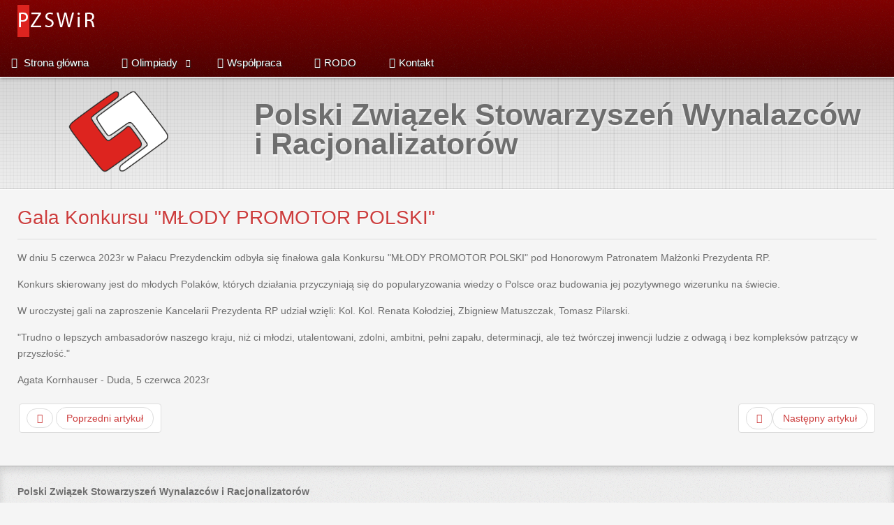

--- FILE ---
content_type: text/html; charset=utf-8
request_url: https://pzswir.pl/aktualno%C5%9Bci/101-gala-konkursu-m%C5%82ody-promotor-polski
body_size: 3910
content:
<!doctype html>
<html xml:lang="pl-pl" lang="pl-pl" >
<head>
		<meta name="viewport" content="width=device-width, initial-scale=1.0">
		
    <base href="https://pzswir.pl/aktualno%C5%9Bci/101-gala-konkursu-m%C5%82ody-promotor-polski" />
	<meta http-equiv="content-type" content="text/html; charset=utf-8" />
	<meta name="author" content="Super User" />
	<meta name="description" content="Strona Polskiego Związku Stowarzyszeń Wynalazców i Racjonalizatorów." />
	<meta name="generator" content="Joomla! - Open Source Content Management" />
	<title>Polski Związek Stowarzyszeń Wynalazców i Racjonalizatorów - Gala Konkursu &quot;MŁODY PROMOTOR POLSKI&quot;</title>
	<link href="/templates/gantry/favicon.ico" rel="shortcut icon" type="image/vnd.microsoft.icon" />
	<link href="/media/com_phocadownload/css/main/phocadownload.css" rel="stylesheet" type="text/css" />
	<link href="/media/plg_content_phocadownload/css/phocadownload.css" rel="stylesheet" type="text/css" />
	<link href="/templates/gantry/css-compiled/menu-847123bac6c6658c482a077d291c69a6.css" rel="stylesheet" type="text/css" />
	<link href="/libraries/gantry/css/grid-responsive.css" rel="stylesheet" type="text/css" />
	<link href="/templates/gantry/css-compiled/bootstrap.css" rel="stylesheet" type="text/css" />
	<link href="/templates/gantry/css-compiled/master-eaf08c71f246488ba7141a8e41fe4079.css" rel="stylesheet" type="text/css" />
	<link href="/templates/gantry/css-compiled/mediaqueries.css" rel="stylesheet" type="text/css" />
	<link href="/modules/mod_facebookslider/assets/style.css" rel="stylesheet" type="text/css" />
	<style type="text/css">
#rt-logo {background: url(/images/logopzswir.png) 50% 0 no-repeat !important;}
#rt-logo {width: 112px;height: 46px;}

	</style>
	<script type="application/json" class="joomla-script-options new">{"csrf.token":"07d3c32431a16a4500f27b4a027a5e5f","system.paths":{"root":"","base":""}}</script>
	<script src="/media/jui/js/jquery.min.js?66173cfbe64f438245a786b537564242" type="text/javascript"></script>
	<script src="/media/jui/js/jquery-noconflict.js?66173cfbe64f438245a786b537564242" type="text/javascript"></script>
	<script src="/media/jui/js/jquery-migrate.min.js?66173cfbe64f438245a786b537564242" type="text/javascript"></script>
	<script src="/media/jui/js/bootstrap.min.js?66173cfbe64f438245a786b537564242" type="text/javascript"></script>
	<script src="/media/system/js/caption.js?66173cfbe64f438245a786b537564242" type="text/javascript"></script>
	<script src="/media/system/js/mootools-core.js?66173cfbe64f438245a786b537564242" type="text/javascript"></script>
	<script src="/media/system/js/core.js?66173cfbe64f438245a786b537564242" type="text/javascript"></script>
	<script src="/media/system/js/mootools-more.js?66173cfbe64f438245a786b537564242" type="text/javascript"></script>
	<script src="/libraries/gantry/js/browser-engines.js" type="text/javascript"></script>
	<script src="/templates/gantry/js/rokmediaqueries.js" type="text/javascript"></script>
	<script src="/modules/mod_roknavmenu/themes/default/js/rokmediaqueries.js" type="text/javascript"></script>
	<script src="/modules/mod_roknavmenu/themes/default/js/sidemenu.js" type="text/javascript"></script>
	<script type="text/javascript">
jQuery(function($){ initTooltips(); $("body").on("subform-row-add", initTooltips); function initTooltips (event, container) { container = container || document;$(container).find(".hasTooltip").tooltip({"html": true,"container": "body"});} });jQuery(window).on('load',  function() {
				new JCaption('img.caption');
			});
	</script>
</head>
<body  class="logo-type-custom headerstyle-light font-family-helvetica font-size-is-default menu-type-dropdownmenu menu-dropdownmenu-position-header-c layout-mode-responsive col12">
        <header id="rt-top-surround">
						<div id="rt-header">
			<div class="rt-container">
				<div class="rt-grid-3 rt-alpha">
            <div class="rt-block logo-block">
            <a href="/" id="rt-logo"></a>
        </div>
        
</div>
<div class="rt-grid-9 rt-omega">
    	<div class="rt-block menu-block">
		<div class="gf-menu-device-container responsive-type-panel"></div>
<ul class="gf-menu l1 " >
                    <li class="item180" >

            <a class="item icon" href="/"  >

                                <i class="icon-group"> Strona główna</i>                            </a>


                    </li>
                            <li class="item206 parent" >

            <a class="item icon" href="/olimpiady"  >

                                <i class="icon-trophy">Olimpiady</i>                                <span class="border-fixer"></span>
                            </a>


            
                                    <div class="dropdown columns-1 " style="width:180px;">
                                                <div class="column col1"  style="width:180px;">
                            <ul class="l2">
                                                                                                                    <li class="item231" >

            <a class="item" href="/olimpiady/elektronika-i-mechatronika"  >

                                Elektronika i Mechatronika                            </a>


                    </li>
                                                                                                                                                                <li class="item230" >

            <a class="item" href="/olimpiady/informatyka-i-telekomunikacja"  >

                                Informatyka i Telekomunikacja                            </a>


                    </li>
                                                                                                                                                                <li class="item229" >

            <a class="item" href="/olimpiady/ochrona-środowiska"  >

                                Ochrona środowiska                            </a>


                    </li>
                                                                                                                                                                <li class="item232" >

            <a class="item" href="/olimpiady/mechanika"  >

                                Mechanika                            </a>


                    </li>
                                                                                                                                                                <li class="item233" >

            <a class="item" href="/olimpiady/wiedzy-o-wynalazczości"  >

                                Wiedzy o Wynalazczości                            </a>


                    </li>
                                                                                                                                                                <li class="item234" >

            <a class="item" href="/olimpiady/archiwum"  >

                                Archiwum                            </a>


                    </li>
                                                                                                        </ul>
                        </div>
                                            </div>

                                    </li>
                            <li class="item183" >

            <a class="item icon" href="/współpraca"  >

                                <i class="icon-sitemap">Współpraca</i>                            </a>


                    </li>
                            <li class="item225" >

            <a class="item icon" href="http://pzswir.pl/RODO/Informacja%20w%20zakresie%20RODO.pdf" target="_blank" >

                                <i class="icon-reorder">RODO</i>                            </a>


                    </li>
                            <li class="item177" >

            <a class="item icon" href="/kontakt"  >

                                <i class="icon-envelope">Kontakt</i>                            </a>


                    </li>
            </ul>		<div class="clear"></div>
	</div>
	
</div>
				<div class="clear"></div>
			</div>
		</div>
			</header>
		    <div id="rt-drawer">
        <div class="rt-container">
                        <div class="clear"></div>
        </div>
    </div>
    		<div id="rt-showcase">
		<div class="rt-showcase-pattern">
			<div class="rt-container">
				<div class="rt-grid-12 rt-alpha rt-omega">
               <div class="rt-block promo">
           	<div class="module-surround">
	           		                	<div class="module-content">
	                		

<div class="custompromo"  >
	<div class="promo-image"><img src="/images/pzswirlogo.png" alt="pzswirlogo" width="145" height="120" style="display: block; margin-left: auto; margin-right: auto;" /></div>
<div class="promo-desc">
<p style="text-align: left;"><span style="font-size: 32pt;"><strong>Polski Związek Stowarzyszeń Wynalazców i Racjonalizatorów</strong></span></p>
</div></div>
	                	</div>
                	</div>
           </div>
	
</div>
				<div class="clear"></div>
			</div>
		</div>
	</div>
		<div id="rt-transition">
		<div id="rt-mainbody-surround">
																					<div class="rt-container">
		    		          
<div id="rt-main" class="mb12">
                <div class="rt-container">
                    <div class="rt-grid-12 ">
                                                						<div class="rt-block">
	                        <div id="rt-mainbody">
								<div class="component-content">
	                            	<article class="item-page" itemscope itemtype="http://schema.org/Article">
<meta itemprop="inLanguage" content="pl-PL" />
	<h2 itemprop="name">
							<a href="/aktualności/101-gala-konkursu-młody-promotor-polski" itemprop="url"> Gala Konkursu &quot;MŁODY PROMOTOR POLSKI&quot;</a>
					</h2>
	







<div itemprop="articleBody">
	<p>W dniu 5 czerwca 2023r w Pałacu Prezydenckim odbyła się finałowa gala Konkursu "MŁODY PROMOTOR POLSKI" pod Honorowym Patronatem Małżonki Prezydenta RP.</p>
 
<p>Konkurs skierowany jest do młodych Polaków, których działania przyczyniają się do popularyzowania wiedzy o Polsce oraz budowania jej pozytywnego wizerunku na świecie.</p>
<p>W uroczystej gali na zaproszenie Kancelarii Prezydenta RP udział wzięli: Kol. Kol. Renata Kołodziej, Zbigniew Matuszczak, Tomasz Pilarski.</p>
<p>"Trudno o lepszych ambasadorów naszego kraju, niż ci młodzi, utalentowani, zdolni, ambitni, pełni zapału, determinacji, ale też twórczej inwencji ludzie z odwagą i bez kompleksów patrzący w przyszłość."</p>
<p>Agata Kornhauser - Duda, 5 czerwca 2023r</p></div>


<ul class="pager pagenav">
	<li class="previous">
		<a class="hasTooltip" title="Posiedzenie Krajowej Rady PZSWiR " aria-label="Poprzedni artykuł: Posiedzenie Krajowej Rady PZSWiR " href="/aktualności/107-posiedzenie-krajowej-rady-pzswir" rel="prev">
			<span class="icon-chevron-left" aria-hidden="true"></span> <span aria-hidden="true">Poprzedni artykuł</span>		</a>
	</li>
	<li class="next">
		<a class="hasTooltip" title="Działalność punktu EUROPE DIRECT Ostrów Wielkopolski" aria-label="Następny artykuł: Działalność punktu EUROPE DIRECT Ostrów Wielkopolski" href="/aktualności/100-działalność-punktu-europe-direct-ostrów-wielkopolski" rel="next">
			<span aria-hidden="true">Następny artykuł</span> <span class="icon-chevron-right" aria-hidden="true"></span>		</a>
	</li>
</ul>

	</article>



								</div>
	                        </div>
						</div>
                                                                    </div>
                                        <div class="clear"></div>
                </div>
            </div>
		    	</div>
											</div>
	</div>
			<footer id="rt-footer-surround">
				<div id="rt-footer">
			<div class="rt-container">
				<div class="rt-grid-6 rt-alpha">
               <div class="rt-block hidden-phone">
           	<div class="module-surround">
	           		                	<div class="module-content">
	                		

<div class="customhidden-phone"  >
	<p><strong>Polski Związek Stowarzyszeń Wynalazców i Racjonalizatorów</strong> <br />e-mail: <a><span id="cloak6cfa71c5e554359fd90871281dce1d6b">Ten adres pocztowy jest chroniony przed spamowaniem. Aby go zobaczyć, konieczne jest włączenie w przeglądarce obsługi JavaScript.</span><script type='text/javascript'>
				document.getElementById('cloak6cfa71c5e554359fd90871281dce1d6b').innerHTML = '';
				var prefix = '&#109;a' + 'i&#108;' + '&#116;o';
				var path = 'hr' + 'ef' + '=';
				var addy6cfa71c5e554359fd90871281dce1d6b = 'k&#111;nt&#97;kt' + '&#64;';
				addy6cfa71c5e554359fd90871281dce1d6b = addy6cfa71c5e554359fd90871281dce1d6b + 'pzsw&#105;r' + '&#46;' + 'pl';
				var addy_text6cfa71c5e554359fd90871281dce1d6b = 'k&#111;nt&#97;kt' + '&#64;' + 'pzsw&#105;r' + '&#46;' + 'pl';document.getElementById('cloak6cfa71c5e554359fd90871281dce1d6b').innerHTML += '<a ' + path + '\'' + prefix + ':' + addy6cfa71c5e554359fd90871281dce1d6b + '\'>'+addy_text6cfa71c5e554359fd90871281dce1d6b+'<\/a>';
		</script></a><br /><a href="http://pzswir.pl">www.pzswir.pl</a></p></div>
	                	</div>
                	</div>
           </div>
	           <div class="rt-block ">
           	<div class="module-surround">
	           		                	<div class="module-content">
	                		
<div id="facebook_slider">

      	<div id="fbox1" style="right: -300px; top: 100px; z-index: 10000;">
		<div id="fobx2" style="text-align: left;width:290px;height:350px;">
			<a class="open" id="fblink" href="#"></a><img style="top: 0px;left:-50px;" src="/modules/mod_facebookslider/assets/facebook-icon.png" alt="">
			
			<iframe src="http://www.facebook.com/plugins/likebox.php?id=137296279749352&amp;locale=en_GB&amp;width=293&amp;height=353&amp;colorscheme=light&amp;show_border=false&amp;show_faces=true&amp;border_color&amp;stream=true&amp;
              header=&amp;
			>"
			scrolling="no" frameborder="0" style="border:none; overflow:hidden; width:293px; height:353px;" allowtransparency="true"></iframe>
		</div>
	</div>
</div>
	
	<script type="text/javascript">
		jQuery.noConflict();
		jQuery(function (){
			jQuery(document).ready(function()
				{
					jQuery.noConflict();
					jQuery(function (){
						jQuery("#fbox1").hover(function(){ 
						jQuery('#fbox1').css('z-index',101009);
						                        jQuery(this).stop(true,false).animate({right:  0}, 500); },
							
						function(){ 
						jQuery('#fbox1').css('z-index',10000);
												jQuery("#fbox1").stop(true,false).animate({right: -300}, 500); });
					    						});}); });
	</script>

	                	</div>
                	</div>
           </div>
	
</div>
<div class="rt-grid-6 rt-omega">
               <div class="rt-block ">
           	<div class="module-surround">
	           		                	<div class="module-content">
	                		

<div class="custom"  >
	<p style="text-align: center;"><img src="/images/pzswirrobo2.jpg" alt="pzswirrobo2" width="300" height="135" /></p></div>
	                	</div>
                	</div>
           </div>
	
</div>
				<div class="clear"></div>
			</div>
		</div>
						<div id="rt-copyright">
			<div class="rt-container">
				<div class="rt-grid-12 rt-alpha rt-omega">
    	<div class="clear"></div>
	<div class="rt-block">
		&copy;  2023 PZSWiR	</div>
	
</div>
				<div class="clear"></div>
			</div>
		</div>
			</footer>
				</body>
</html>


--- FILE ---
content_type: text/css
request_url: https://pzswir.pl/templates/gantry/css-compiled/menu-847123bac6c6658c482a077d291c69a6.css
body_size: 3106
content:
.clearfix {
  *zoom: 1;
}
.clearfix:before,
.clearfix:after {
  display: table;
  content: "";
  line-height: 0;
}
.clearfix:after {
  clear: both;
}
.hide-text {
  font: 0/0 a;
  color: transparent;
  text-shadow: none;
  background-color: transparent;
  border: 0;
}
.input-block-level {
  display: block;
  width: 100%;
  min-height: 30px;
  -webkit-box-sizing: border-box;
  -moz-box-sizing: border-box;
  box-sizing: border-box;
}
.rok-left {
  float: left;
}
.rok-right {
  float: right;
}
.rok-dropdown-group,
.rok-dropdown {
  position: relative;
}
.rok-dropdown-open .rok-dropdown {
  display: block;
}
.rok-popover-group,
.rok-popover {
  position: relative;
}
.rok-popover-open .rok-popover {
  display: block;
}
.gf-menu {
  margin: 10px auto 0;
  list-style: none;
}
.gf-menu:after {
  display: table;
  content: '';
  clear: both;
}
.gf-menu ul {
  list-style: none;
  padding: 0;
  margin: 0;
}
.gf-menu .item {
  font-family: Arial, Helvetica, sans-serif;
  font-size: 13px;
  line-height: 21px;
  color: #FFFFFF;
  padding: 4px 15px;
  text-align: left;
  text-shadow: 1px 1px 0 #1E211F;
  text-decoration: none;
  display: block;
  outline: 0;
  cursor: pointer;
}
.gf-menu .item.subtext {
  padding-top: 1px;
  padding-bottom: 4px;
}
.gf-menu .item.subtext > em {
  display: block;
  font-size: 9px;
  line-height: 9px;
  color: #ffffff;
  text-align: left;
  font-style: normal;
}
.gf-menu .item.icon [class^="icon-"],
.gf-menu .item.icon [class*= " icon-"] {
  background-image: none !important;
  width: auto;
}
.gf-menu .item.icon [class^="icon-"]:before,
.gf-menu .item.icon [class*= " icon-"]:before {
  text-indent: 0;
  margin-right: 5px;
}
.gf-menu .item .menu-image {
  max-width: inherit;
  vertical-align: text-top;
  margin-top: -2px;
  margin-left: -2px;
}
.gf-menu.l1 > li.active {
  background: ;
  border: 1px solid #c4c4c4;
  border-radius: 4px;
  -webkit-box-shadow: inset 0px 1px 2px rgba(0,0,0,0.1), 0px 1px 0px #ffffff;
  -moz-box-shadow: inset 0px 1px 2px rgba(0,0,0,0.1), 0px 1px 0px #ffffff;
  box-shadow: inset 0px 1px 2px rgba(0,0,0,0.1), 0px 1px 0px #ffffff;
}
.gf-menu.l1 > li > .item {
  font-size: 15px;
  line-height: 24px;
  padding-top: 7px;
  padding-bottom: 7px;
  position: relative;
}
.gf-menu.l1 > li > .item.subtext {
  padding-top: 1px;
  padding-bottom: 4px;
}
.gf-menu.l1 > li > .item .menu-image {
  margin-top: -1px;
}
.gf-menu li {
  float: left;
  display: block;
  text-align: center;
  position: relative;
  padding: 0;
  margin-right: 15px;
  border: none;
  border: 1px solid transparent;
}
.gf-menu li.parent > .item {
  position: relative;
  padding-right: 25px;
}
.gf-menu li.parent > .item:after {
  color: #ffffff;
  position: absolute;
  right: 6px;
  top: 50%;
  margin-top: -12px;
  font-family: FontAwesome;
  content: "\f078";
  font-size: 11px;
}
.gf-menu .dropdown {
  margin: 0 auto;
  padding: 10px 0;
  position: absolute;
  opacity: 0;
  left: -999em;
  text-align: left;
  border: 1px solid #cbcbcb;
  border-top: 0;
  background: #f2f2f2;
  -webkit-transition: opacity 0.2s ease-out;
  -moz-transition: opacity 0.2s ease-out;
  -o-transition: opacity 0.2s ease-out;
  transition: opacity 0.2s ease-out;
  border-radius: 0 5px 5px 5px;
  -webkit-box-shadow: inset 0px 1px 0px #cbcbcb, inset 0px 2px 0px #ffffff, 0px 1px 1px rgba(0,0,0,0.1);
  -moz-box-shadow: inset 0px 1px 0px #cbcbcb, inset 0px 2px 0px #ffffff, 0px 1px 1px rgba(0,0,0,0.1);
  box-shadow: inset 0px 1px 0px #cbcbcb, inset 0px 2px 0px #ffffff, 0px 1px 1px rgba(0,0,0,0.1);
  z-index: 1000;
}
.gf-menu .dropdown .flyout {
  display: block;
}
.gf-menu .dropdown ul li {
  display: block;
  float: none;
  margin-right: 0;
  padding: 0 5px;
  border: 0;
}
.gf-menu .dropdown ul li.active > .item {
  color: #cc3d3d;
}
.gf-menu .dropdown ul li .item {
  border: 1px solid transparent;
}
.gf-menu .dropdown ul li.parent > .item:after {
  margin-top: -10px;
  font-family: FontAwesome;
  content: "\f054";
  font-size: 11px;
}
.gf-menu .dropdown .grouped.parent > .item .border-fixer {
  display: none;
}
.gf-menu .dropdown .grouped.parent > .item:after {
  font-family: FontAwesome;
  content: "\f078";
  font-size: 11px;
}
.gf-menu .dropdown .grouped ol {
  background: ;
  border: 1px solid #c4c4c4;
  border-radius: 4px;
  -webkit-box-shadow: inset 0px 1px 2px rgba(0,0,0,0.1), 0px 1px 0px #ffffff;
  -moz-box-shadow: inset 0px 1px 2px rgba(0,0,0,0.1), 0px 1px 0px #ffffff;
  box-shadow: inset 0px 1px 2px rgba(0,0,0,0.1), 0px 1px 0px #ffffff;
  margin: 6px 0px;
  padding: 3px 0;
}
.gf-menu .dropdown .grouped ol > li > .item {
  font-size: 12px;
  padding-top: 3px;
  padding-bottom: 3px;
}
.gf-menu .dropdown .modules {
  text-align: left;
  color: #ffffff;
}
.gf-menu .dropdown .modules .module-content {
  padding: 0 10px;
}
.gf-menu .dropdown .modules .module-content h1,
.gf-menu .dropdown .modules .module-content h2,
.gf-menu .dropdown .modules .module-content h3,
.gf-menu .dropdown .modules .module-content h4,
.gf-menu .dropdown .modules .module-content h5 {
  color: #FFFFFF;
}
.gf-menu .dropdown .modules .module-content a {
  color: #cc3d3d;
}
.gf-menu .dropdown .modules .module-content p {
  margin: 0 0 10px 0;
  font-size: 12px;
  line-height: 18px;
}
.gf-menu .flyout {
  border-top: 1px solid #cbcbcb;
}
.gf-menu .column {
  float: left;
  position: relative;
}
.gf-menu .position-left {
  float: left;
  margin-right: 15px;
}
.gf-menu .position-right {
  float: right;
  margin-left: 15px;
}
.gf-menu.gf-splitmenu li.parent:hover {
  border-radius: 4px;
}
.gf-menu-toggle {
  padding: 7px 10px;
  border: 1px solid #cbcbcb;
  border-top: 0;
  border-radius: 4px;
  background-color: #f5f5f5;
  background-image: -moz-linear-gradient(top,#ffffff,#e6e6e6);
  background-image: -webkit-gradient(linear,0 0,0 100%,from(#ffffff),to(#e6e6e6));
  background-image: -webkit-linear-gradient(top,#ffffff,#e6e6e6);
  background-image: -o-linear-gradient(top,#ffffff,#e6e6e6);
  background-image: linear-gradient(to bottom,#ffffff,#e6e6e6);
  background-repeat: repeat-x;
  filter: progid:DXImageTransform.Microsoft.gradient(startColorstr='#ffffffff', endColorstr='#ffe5e5e5', GradientType=0);
  -webkit-box-shadow: inset 0px 1px 0px #cbcbcb, inset 0px 2px 0px #ffffff, 0px 1px 1px rgba(0,0,0,0.1);
  -moz-box-shadow: inset 0px 1px 0px #cbcbcb, inset 0px 2px 0px #ffffff, 0px 1px 1px rgba(0,0,0,0.1);
  box-shadow: inset 0px 1px 0px #cbcbcb, inset 0px 2px 0px #ffffff, 0px 1px 1px rgba(0,0,0,0.1);
  position: absolute;
  z-index: 2;
  top: 10px;
  left: 10px;
  cursor: pointer;
}
.gf-menu-toggle.active {
  border: 1px solid #c4c4c4;
  -webkit-box-shadow: inset 0px 1px 2px rgba(0,0,0,0.1), 0px 1px 0px #ffffff;
  -moz-box-shadow: inset 0px 1px 2px rgba(0,0,0,0.1), 0px 1px 0px #ffffff;
  box-shadow: inset 0px 1px 2px rgba(0,0,0,0.1), 0px 1px 0px #ffffff;
  background-color: #f0f0f0;
  background-image: -moz-linear-gradient(top,#ffffff,#d9d9d9);
  background-image: -webkit-gradient(linear,0 0,0 100%,from(#ffffff),to(#d9d9d9));
  background-image: -webkit-linear-gradient(top,#ffffff,#d9d9d9);
  background-image: -o-linear-gradient(top,#ffffff,#d9d9d9);
  background-image: linear-gradient(to bottom,#ffffff,#d9d9d9);
  background-repeat: repeat-x;
  filter: progid:DXImageTransform.Microsoft.gradient(startColorstr='#ffffffff', endColorstr='#ffd8d8d8', GradientType=0);
}
.gf-menu-toggle .icon-bar {
  background-color: #FFFFFF;
  border-radius: 1px 1px 1px 1px;
  display: block;
  height: 2px;
  width: 18px;
}
.gf-menu-toggle .icon-bar + .icon-bar {
  margin-top: 3px;
}
@media only screen and (min-width: 960px) and (max-width: 1199px) {
  .layout-mode-responsive .gf-menu.l1 > li {
    margin-right: 5px;
  }
}
@media (min-width: 768px) and (max-width: 959px) {
  .layout-mode-responsive .gf-menu.l1 > li {
    margin-right: 5px;
  }
  .layout-mode-responsive .gf-menu.l1 > li > .item {
    font-size: 14px;
  }
  .layout-mode-responsive .gf-menu.l1 > li > .item.subtext {
    padding-top: 7px;
    padding-bottom: 7px;
  }
  .layout-mode-responsive .gf-menu.l1 > li > .item.subtext em {
    display: none;
  }
  .layout-mode-responsive .gf-menu.l1 > li > .item.image img {
    display: none;
  }
}
@media only screen and (min-width: 768px) {
  .clearfix {
    *zoom: 1;
  }
  .clearfix:before,
  .clearfix:after {
    display: table;
    content: "";
    line-height: 0;
  }
  .clearfix:after {
    clear: both;
  }
  .hide-text {
    font: 0/0 a;
    color: transparent;
    text-shadow: none;
    background-color: transparent;
    border: 0;
  }
  .input-block-level {
    display: block;
    width: 100%;
    min-height: 30px;
    -webkit-box-sizing: border-box;
    -moz-box-sizing: border-box;
    box-sizing: border-box;
  }
  .rok-left {
    float: left;
  }
  .rok-right {
    float: right;
  }
  .rok-dropdown-group,
  .rok-dropdown {
    position: relative;
  }
  .rok-dropdown-open .rok-dropdown {
    display: block;
  }
  .rok-popover-group,
  .rok-popover {
    position: relative;
  }
  .rok-popover-open .rok-popover {
    display: block;
  }
  .gf-menu.l1 > li:hover > .item .border-fixer {
    display: block;
    position: absolute;
    height: 2px;
    width: 100%;
    bottom: -2px;
    left: 0px;
    background: #f2f2f2;
    z-index: 1001;
  }
  .gf-menu li:hover,
  .gf-menu li.active:hover {
    border: 1px solid #cbcbcb;
    background: #f2f2f2;
    padding-top: 1px;
    border-radius: 4px;
    border-top: 0;
    -webkit-box-shadow: inset 0px 1px 0px #cbcbcb, inset 0px 2px 0px #ffffff;
    -moz-box-shadow: inset 0px 1px 0px #cbcbcb, inset 0px 2px 0px #ffffff;
    box-shadow: inset 0px 1px 0px #cbcbcb, inset 0px 2px 0px #ffffff;
  }
  .gf-menu li:hover > .dropdown,
  .gf-menu li.active:hover > .dropdown {
    left: -1px;
    top: auto;
    opacity: 1;
  }
  .gf-menu li:hover > .item {
    color: #cc3d3d !important;
    text-shadow: 1px 1px 0 #1E211F;
  }
  .gf-menu li.parent:hover {
    border-radius: 4px 4px 0 0;
  }
  .gf-menu .dropdown ul li:hover {
    border: 0;
    background: none;
    -webkit-box-shadow: none;
    -moz-box-shadow: none;
    box-shadow: none;
    padding-top: 1px;
  }
  .gf-menu .dropdown ul li:hover > .item {
    border-radius: 4px;
    border: 1px solid #cbcbcb;
    background: #f2f2f2;
    border-top: 0;
    -webkit-box-shadow: inset 0px 1px 0px #cbcbcb, inset 0px 2px 0px #ffffff, 0px 1px 1px rgba(0,0,0,0.1);
    -moz-box-shadow: inset 0px 1px 0px #cbcbcb, inset 0px 2px 0px #ffffff, 0px 1px 1px rgba(0,0,0,0.1);
    box-shadow: inset 0px 1px 0px #cbcbcb, inset 0px 2px 0px #ffffff, 0px 1px 1px rgba(0,0,0,0.1);
  }
  .gf-menu .dropdown ul li:hover > .item .border-fixer {
    display: block;
    position: absolute;
    height: 100%;
    width: 2px;
    right: -1px;
    -webkit-box-shadow: inset 0px 1px 0px #cbcbcb, inset 0px 2px 0px #ffffff;
    -moz-box-shadow: inset 0px 1px 0px #cbcbcb, inset 0px 2px 0px #ffffff;
    box-shadow: inset 0px 1px 0px #cbcbcb, inset 0px 2px 0px #ffffff;
    top: 0px;
    background: #f2f2f2;
    z-index: 1001;
  }
  .gf-menu .dropdown ul li.parent:hover > .item {
    border-radius: 4px 0 0 4px;
  }
  .gf-menu .dropdown .grouped.parent:hover > .item {
    border-radius: 4px;
  }
  .gf-menu .dropdown .modules:hover,
  .gf-menu .dropdown .modules ul li:hover {
    padding-top: 0 !important;
  }
  .gf-menu .dropdown li:hover > .flyout {
    left: 100%;
    top: 1px;
    margin-left: -6px;
    border-top: 0;
    border-radius: 0 5px 5px 5px;
    -webkit-box-shadow: inset 0px 1px 0px #cbcbcb, inset 0px 2px 0px #ffffff, 0px 1px 1px rgba(0,0,0,0.1);
    -moz-box-shadow: inset 0px 1px 0px #cbcbcb, inset 0px 2px 0px #ffffff, 0px 1px 1px rgba(0,0,0,0.1);
    box-shadow: inset 0px 1px 0px #cbcbcb, inset 0px 2px 0px #ffffff, 0px 1px 1px rgba(0,0,0,0.1);
  }
  body.rtl li:hover > .dropdown,
  body.rtl li.active:hover > .dropdown {
    left: inherit;
    right: -1px;
  }
  body.rtl .dropdown ul li:hover > .flyout {
    left: inherit;
    right: 100%;
    border-radius: 5px 0 5px 5px;
    margin-left: auto;
    margin-right: -6px;
  }
  body.rtl .dropdown ul li:hover > .item .border-fixer {
    right: inherit;
    left: -1px;
  }
  body.rtl .dropdown ul li.parent:hover > .item {
    border-radius: 0 4px 4px 0;
  }
}
.layout-mode-960fixed .clearfix,
.layout-mode-1200fixed .clearfix {
  *zoom: 1;
}
.layout-mode-960fixed .clearfix:before,
.layout-mode-960fixed .clearfix:after,
.layout-mode-1200fixed .clearfix:before,
.layout-mode-1200fixed .clearfix:after {
  display: table;
  content: "";
  line-height: 0;
}
.layout-mode-960fixed .clearfix:after,
.layout-mode-1200fixed .clearfix:after {
  clear: both;
}
.layout-mode-960fixed .hide-text,
.layout-mode-1200fixed .hide-text {
  font: 0/0 a;
  color: transparent;
  text-shadow: none;
  background-color: transparent;
  border: 0;
}
.layout-mode-960fixed .input-block-level,
.layout-mode-1200fixed .input-block-level {
  display: block;
  width: 100%;
  min-height: 30px;
  -webkit-box-sizing: border-box;
  -moz-box-sizing: border-box;
  box-sizing: border-box;
}
.layout-mode-960fixed .rok-left,
.layout-mode-1200fixed .rok-left {
  float: left;
}
.layout-mode-960fixed .rok-right,
.layout-mode-1200fixed .rok-right {
  float: right;
}
.layout-mode-960fixed .rok-dropdown-group,
.layout-mode-960fixed .rok-dropdown,
.layout-mode-1200fixed .rok-dropdown-group,
.layout-mode-1200fixed .rok-dropdown {
  position: relative;
}
.layout-mode-960fixed .rok-dropdown-open .rok-dropdown,
.layout-mode-1200fixed .rok-dropdown-open .rok-dropdown {
  display: block;
}
.layout-mode-960fixed .rok-popover-group,
.layout-mode-960fixed .rok-popover,
.layout-mode-1200fixed .rok-popover-group,
.layout-mode-1200fixed .rok-popover {
  position: relative;
}
.layout-mode-960fixed .rok-popover-open .rok-popover,
.layout-mode-1200fixed .rok-popover-open .rok-popover {
  display: block;
}
.layout-mode-960fixed .gf-menu.l1 > li:hover > .item .border-fixer,
.layout-mode-1200fixed .gf-menu.l1 > li:hover > .item .border-fixer {
  display: block;
  position: absolute;
  height: 2px;
  width: 100%;
  bottom: -2px;
  left: 0px;
  background: #f2f2f2;
  z-index: 1001;
}
.layout-mode-960fixed .gf-menu li:hover,
.layout-mode-960fixed .gf-menu li.active:hover,
.layout-mode-1200fixed .gf-menu li:hover,
.layout-mode-1200fixed .gf-menu li.active:hover {
  border: 1px solid #cbcbcb;
  background: #f2f2f2;
  padding-top: 1px;
  border-radius: 4px;
  border-top: 0;
  -webkit-box-shadow: inset 0px 1px 0px #cbcbcb, inset 0px 2px 0px #ffffff;
  -moz-box-shadow: inset 0px 1px 0px #cbcbcb, inset 0px 2px 0px #ffffff;
  box-shadow: inset 0px 1px 0px #cbcbcb, inset 0px 2px 0px #ffffff;
}
.layout-mode-960fixed .gf-menu li:hover > .dropdown,
.layout-mode-960fixed .gf-menu li.active:hover > .dropdown,
.layout-mode-1200fixed .gf-menu li:hover > .dropdown,
.layout-mode-1200fixed .gf-menu li.active:hover > .dropdown {
  left: -1px;
  top: auto;
  opacity: 1;
}
.layout-mode-960fixed .gf-menu li:hover > .item,
.layout-mode-1200fixed .gf-menu li:hover > .item {
  color: #cc3d3d !important;
  text-shadow: 1px 1px 0 #1E211F;
}
.layout-mode-960fixed .gf-menu li.parent:hover,
.layout-mode-1200fixed .gf-menu li.parent:hover {
  border-radius: 4px 4px 0 0;
}
.layout-mode-960fixed .gf-menu .dropdown ul li:hover,
.layout-mode-1200fixed .gf-menu .dropdown ul li:hover {
  border: 0;
  background: none;
  -webkit-box-shadow: none;
  -moz-box-shadow: none;
  box-shadow: none;
  padding-top: 1px;
}
.layout-mode-960fixed .gf-menu .dropdown ul li:hover > .item,
.layout-mode-1200fixed .gf-menu .dropdown ul li:hover > .item {
  border-radius: 4px;
  border: 1px solid #cbcbcb;
  background: #f2f2f2;
  border-top: 0;
  -webkit-box-shadow: inset 0px 1px 0px #cbcbcb, inset 0px 2px 0px #ffffff, 0px 1px 1px rgba(0,0,0,0.1);
  -moz-box-shadow: inset 0px 1px 0px #cbcbcb, inset 0px 2px 0px #ffffff, 0px 1px 1px rgba(0,0,0,0.1);
  box-shadow: inset 0px 1px 0px #cbcbcb, inset 0px 2px 0px #ffffff, 0px 1px 1px rgba(0,0,0,0.1);
}
.layout-mode-960fixed .gf-menu .dropdown ul li:hover > .item .border-fixer,
.layout-mode-1200fixed .gf-menu .dropdown ul li:hover > .item .border-fixer {
  display: block;
  position: absolute;
  height: 100%;
  width: 2px;
  right: -1px;
  -webkit-box-shadow: inset 0px 1px 0px #cbcbcb, inset 0px 2px 0px #ffffff;
  -moz-box-shadow: inset 0px 1px 0px #cbcbcb, inset 0px 2px 0px #ffffff;
  box-shadow: inset 0px 1px 0px #cbcbcb, inset 0px 2px 0px #ffffff;
  top: 0px;
  background: #f2f2f2;
  z-index: 1001;
}
.layout-mode-960fixed .gf-menu .dropdown ul li.parent:hover > .item,
.layout-mode-1200fixed .gf-menu .dropdown ul li.parent:hover > .item {
  border-radius: 4px 0 0 4px;
}
.layout-mode-960fixed .gf-menu .dropdown .grouped.parent:hover > .item,
.layout-mode-1200fixed .gf-menu .dropdown .grouped.parent:hover > .item {
  border-radius: 4px;
}
.layout-mode-960fixed .gf-menu .dropdown .modules:hover,
.layout-mode-960fixed .gf-menu .dropdown .modules ul li:hover,
.layout-mode-1200fixed .gf-menu .dropdown .modules:hover,
.layout-mode-1200fixed .gf-menu .dropdown .modules ul li:hover {
  padding-top: 0 !important;
}
.layout-mode-960fixed .gf-menu .dropdown li:hover > .flyout,
.layout-mode-1200fixed .gf-menu .dropdown li:hover > .flyout {
  left: 100%;
  top: 1px;
  margin-left: -6px;
  border-top: 0;
  border-radius: 0 5px 5px 5px;
  -webkit-box-shadow: inset 0px 1px 0px #cbcbcb, inset 0px 2px 0px #ffffff, 0px 1px 1px rgba(0,0,0,0.1);
  -moz-box-shadow: inset 0px 1px 0px #cbcbcb, inset 0px 2px 0px #ffffff, 0px 1px 1px rgba(0,0,0,0.1);
  box-shadow: inset 0px 1px 0px #cbcbcb, inset 0px 2px 0px #ffffff, 0px 1px 1px rgba(0,0,0,0.1);
}
.layout-mode-960fixed body.rtl li:hover > .dropdown,
.layout-mode-960fixed body.rtl li.active:hover > .dropdown,
.layout-mode-1200fixed body.rtl li:hover > .dropdown,
.layout-mode-1200fixed body.rtl li.active:hover > .dropdown {
  left: inherit;
  right: -1px;
}
.layout-mode-960fixed body.rtl .dropdown ul li:hover > .flyout,
.layout-mode-1200fixed body.rtl .dropdown ul li:hover > .flyout {
  left: inherit;
  right: 100%;
  border-radius: 5px 0 5px 5px;
  margin-left: auto;
  margin-right: -6px;
}
.layout-mode-960fixed body.rtl .dropdown ul li:hover > .item .border-fixer,
.layout-mode-1200fixed body.rtl .dropdown ul li:hover > .item .border-fixer {
  right: inherit;
  left: -1px;
}
.layout-mode-960fixed body.rtl .dropdown ul li.parent:hover > .item,
.layout-mode-1200fixed body.rtl .dropdown ul li.parent:hover > .item {
  border-radius: 0 4px 4px 0;
}
@media (max-width: 767px) {
  .layout-mode-responsive .gf-menu-device-wrapper {
    margin-bottom: 15px !important;
  }
  .layout-mode-responsive .gf-menu-device-container {
    background: #f2f2f2;
    border: 1px solid #cbcbcb;
    border-top: 0;
    -webkit-box-shadow: inset 0px 1px 0px #cbcbcb, inset 0px 2px 0px #ffffff;
    -moz-box-shadow: inset 0px 1px 0px #cbcbcb, inset 0px 2px 0px #ffffff;
    box-shadow: inset 0px 1px 0px #cbcbcb, inset 0px 2px 0px #ffffff;
    border-radius: 5px;
    padding: 5px;
  }
  .layout-mode-responsive .gf-menu-device-container select {
    margin-bottom: 0;
    width: 100%;
  }
  .layout-mode-responsive .gf-menu {
    border-top: 15px solid #f2f2f2;
    background-clip: content-box;
    -webkit-background-clip: content-box;
    background: #f2f2f2 url(../images/menu/tree-main.png) repeat-y !important;
  }
  .layout-mode-responsive .gf-menu ul,
  .layout-mode-responsive .gf-menu ol {
    background: #f2f2f2 url(../images/menu/tree-main.png) repeat-y !important;
  }
  .layout-mode-responsive .gf-menu li {
    background: url(../images/menu/tree-node.png) no-repeat;
    padding-left: 20px !important;
    margin-right: 0 !important;
  }
  .layout-mode-responsive .gf-menu li.active.last {
    background: url(../images/menu/tree-node.png) no-repeat !important;
    border: 0 !important;
    -webkit-box-shadow: none !important;
    -moz-box-shadow: none !important;
    box-shadow: none !important;
  }
  .layout-mode-responsive .gf-menu li.active.last > .item {
    background: ;
    border: 1px solid #c4c4c4 !important;
    border-radius: 4px;
    -webkit-box-shadow: inset 0px 1px 2px rgba(0,0,0,0.1), 0px 1px 0px #ffffff;
    -moz-box-shadow: inset 0px 1px 2px rgba(0,0,0,0.1), 0px 1px 0px #ffffff;
    box-shadow: inset 0px 1px 2px rgba(0,0,0,0.1), 0px 1px 0px #ffffff;
  }
  .layout-mode-responsive .gf-menu li .columns-1 > .col1 > ul > li:last-child,
  .layout-mode-responsive .gf-menu li .columns-2 > .col2 > ul > li:last-child,
  .layout-mode-responsive .gf-menu li .columns-3 > .col3 > ul > li:last-child,
  .layout-mode-responsive .gf-menu li .columns-4 > .col4 > ul > li:last-child {
    background: #f2f2f2 url(../images/menu/tree-node-last.png) 0 -2px no-repeat !important;
  }
  .layout-mode-responsive .gf-menu li ol > li:last-child {
    background: #f2f2f2 url(../images/menu/tree-node-last.png) 0 -2px no-repeat !important;
  }
  .layout-mode-responsive .gf-menu li:hover > .item {
    color: #cc3d3d !important;
    text-shadow: 1px 1px 0 #1E211F;
  }
  .layout-mode-responsive .gf-menu li .item {
    padding: 2px 5px !important;
  }
  .layout-mode-responsive .gf-menu li .item.subtext em {
    display: none;
  }
  .layout-mode-responsive .gf-menu li .item:after {
    content: '' !important;
  }
  .layout-mode-responsive .gf-menu > li:first-child,
  .layout-mode-responsive .gf-menu > li:first-child.active {
    margin-top: -15px;
    background: url(../images/menu/tree-node-first.png) no-repeat !important;
  }
  .layout-mode-responsive .gf-menu > li:last-child {
    background: #f2f2f2 url(../images/menu/tree-node-last.png) 0 -2px no-repeat;
  }
  .layout-mode-responsive .gf-menu .dropdown {
    width: 100% !important;
    border: 0 !important;
    padding-top: 0 !important;
    padding-bottom: 0 !important;
    background: transparent !important;
    -webkit-box-shadow: none !important;
    -moz-box-shadow: none !important;
    box-shadow: none !important;
    position: relative;
    left: inherit;
    top: inherit;
    opacity: 1;
    *zoom: 1;
  }
  .layout-mode-responsive .gf-menu .dropdown:before,
  .layout-mode-responsive .gf-menu .dropdown:after {
    display: table;
    content: "";
    line-height: 0;
  }
  .layout-mode-responsive .gf-menu .dropdown:after {
    clear: both;
  }
  .layout-mode-responsive .gf-menu .dropdown .flyout {
    display: block;
  }
  .layout-mode-responsive .gf-menu .dropdown .column {
    width: 100% !important;
  }
  .layout-mode-responsive .gf-menu .dropdown .grouped ol {
    -webkit-box-shadow: none !important;
    -moz-box-shadow: none !important;
    box-shadow: none !important;
    border: 0 !important;
    margin: 0 !important;
    padding: 0 !important;
  }
  .layout-mode-responsive .gf-menu .dropdown .modules {
    display: none;
  }
  .layout-mode-responsive .gf-menu.l1 > li {
    float: none;
    margin-left: -1px;
  }
  .layout-mode-responsive .gf-menu.l1 > li.active {
    margin-left: 0px;
    background: transparent;
    -webkit-box-shadow: none;
    -moz-box-shadow: none;
    box-shadow: none;
    border: 0;
  }
  .layout-mode-responsive .gf-menu.l1 > li > .item {
    font-size: 14px;
  }
}
body.rtl .gf-menu.l1 > li {
  float: right;
}
body.rtl .gf-menu li .item {
  text-align: right;
}
body.rtl .gf-menu li.parent > .item {
  padding-right: 8px;
  padding-left: 25px;
}
body.rtl .gf-menu li.parent > .item:after {
  right: inherit;
  left: 6px;
}
body.rtl .gf-menu-toggle {
  left: inherit;
  right: 10px;
}
body.rtl .dropdown {
  border-radius: 5px 0 5px 5px;
}
body.rtl .dropdown ul li.parent > .item:after {
  content: "\f053";
  font-size: 11px;
}
@media (max-width: 767px) {
  .layout-mode-responsive.rtl .gf-menu.l1 > li {
    float: none;
  }
  .layout-mode-responsive.rtl .gf-menu li .item {
    text-align: left;
  }
}
body.layout-mode-responsive {
  -webkit-transition: left 0.2s ease-out;
  -moz-transition: left 0.2s ease-out;
  -o-transition: left 0.2s ease-out;
  transition: left 0.2s ease-out;
  position: relative;
}
body.layout-mode-responsive .gf-menu-device-wrapper-sidemenu {
  left: -200px;
  -webkit-overflow-scrolling: touch;
}
body.layout-mode-responsive .gf-sidemenu-size-left {
  left: 0;
  -webkit-transition: left 0.2s ease-out;
  -moz-transition: left 0.2s ease-out;
  -o-transition: left 0.2s ease-out;
  transition: left 0.2s ease-out;
}
body.gf-sidemenu-size-marginleft {
  left: 200px;
  position: relative;
  overflow: hidden;
  -webkit-transition: left 0.2s ease-out;
  -moz-transition: left 0.2s ease-out;
  -o-transition: left 0.2s ease-out;
  transition: left 0.2s ease-out;
}
@media (max-width: 767px) {
  .gf-menu-device-container.responsive-type-panel ~ ul.gf-menu {
    display: none;
  }
  .layout-mode-responsive .gf-menu-device-wrapper.gf-menu-device-wrapper-sidemenu {
    margin-bottom: 0 !important;
  }
  .layout-mode-responsive .gf-menu-device-wrapper-sidemenu {
    -webkit-transition: left 0.2s ease-out;
    -moz-transition: left 0.2s ease-out;
    -o-transition: left 0.2s ease-out;
    transition: left 0.2s ease-out;
    position: fixed !important;
    top: 0;
    left: -200px;
    right: 0;
    bottom: 0;
    margin: 0 !important;
    z-index: 6000;
    overflow: auto !important;
    background: #f2f2f2;
    border: 0;
    -webkit-box-shadow: -4px 0 15px rgba(255, 255, 255, 0.5) inset, -1px 0 0 rgba(255, 255, 255, 0.3) inset;
    -moz-box-shadow: -4px 0 15px rgba(255, 255, 255, 0.5) inset, -1px 0 0 rgba(255, 255, 255, 0.3) inset;
    box-shadow: -4px 0 15px rgba(255, 255, 255, 0.5) inset, -1px 0 0 rgba(255, 255, 255, 0.3) inset;
    border-radius: 0;
    -webkit-box-sizing: border-box;
    -moz-box-sizing: border-box;
    box-sizing: border-box;
    padding: 0;
    width: 200px;
  }
  .layout-mode-responsive .gf-menu-device-wrapper-sidemenu .gf-menu-device-container {
    display: block;
    padding: 0;
    margin: 0;
    border-radius: 0;
    -webkit-box-shadow: none;
    -moz-box-shadow: none;
    box-shadow: none;
    border: 0;
    width: 95%;
  }
}
@media (min-width: 768px) {
  .layout-mode-responsive .gf-menu-device-wrapper-sidemenu {
    left: -200px;
  }
  body.gf-sidemenu-size-marginleft {
    left: 0;
  }
}
[class*="menu-dropdownmenu-position-content-"] #rt-content-top,
[class*="menu-dropdownmenu-position-content-"] #rt-content-bottom {
  overflow: visible;
}
